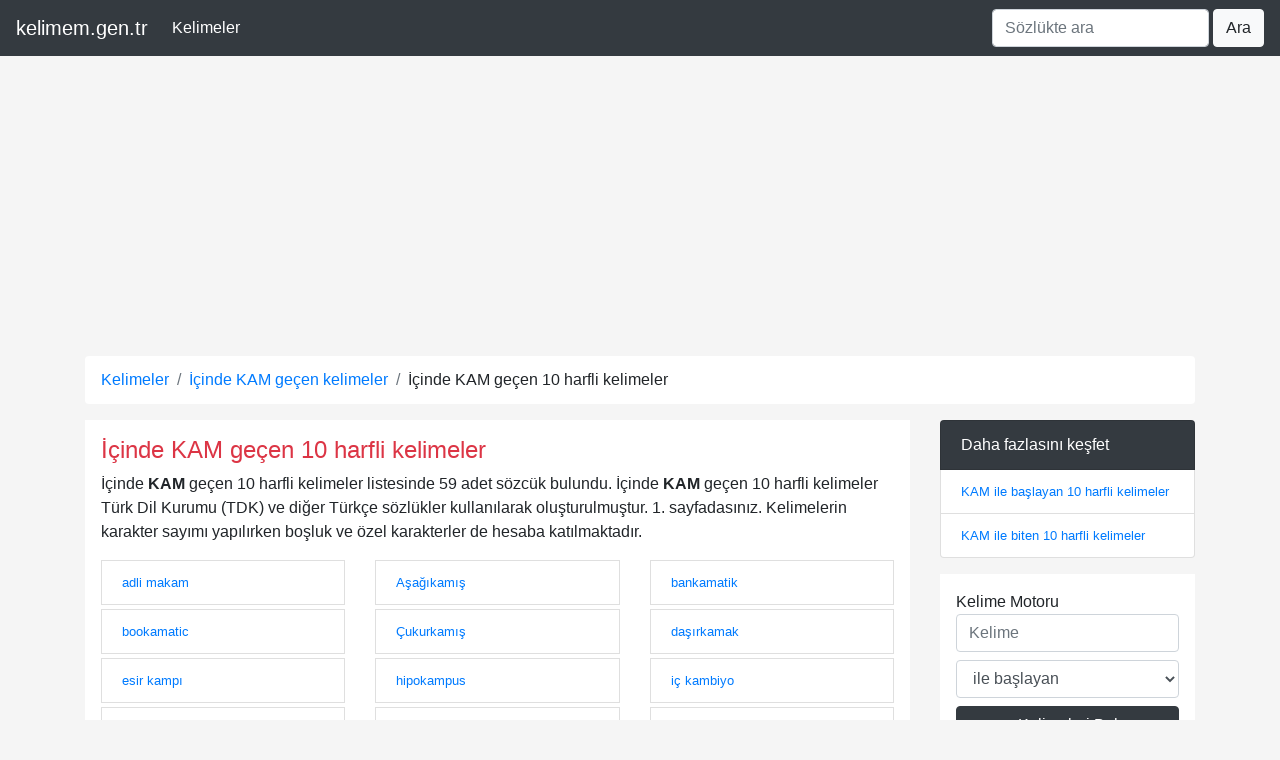

--- FILE ---
content_type: text/html; charset=UTF-8
request_url: https://kelimem.gen.tr/icinde-kam-gecen-10-harfli-kelimeler
body_size: 4505
content:
<!DOCTYPE html>
<html lang="tr">

<head>
    <meta charset="utf-8">
    <meta name="viewport" content="width=device-width, initial-scale=1, shrink-to-fit=no">

    <title>İçinde KAM geçen 10 harfli kelimeler - kelimem.gen.tr</title>
    <meta name="description" content="İçinde KAM geçen 10 harfli kelimelerin listesi. KAM içeren 10 harfli kelimelerin Türkçe sözlükteki anlamları">
            <link rel="canonical" href="https://kelimem.gen.tr/icinde-kam-gecen-10-harfli-kelimeler">
    
    <meta property="og:locale" content="tr_TR" />
    <meta property="og:type" content="article" />
    <meta property="og:title" content="İçinde KAM geçen 10 harfli kelimeler" />
    <meta property="og:description" content="İçinde KAM geçen 10 harfli kelimelerin listesi. KAM içeren 10 harfli kelimelerin Türkçe sözlükteki anlamları" />
    <meta property="og:url" content="https://kelimem.gen.tr/icinde-kam-gecen-10-harfli-kelimeler" />
    <meta property="og:site_name" content="kelimem.gen.tr" />
    <meta property="article:tag" content="kelime" />
    <meta property="article:tag" content="sözlük" />
    <meta property="article:tag" content="anlam" />
    <meta property="article:tag" content="tdk" />
    <meta property="article:tag" content="kam" />

    <!-- Global site tag (gtag.js) - Google Analytics -->
    <script async src="https://www.googletagmanager.com/gtag/js?id=G-2ZK79VTWSK"></script>
    <script>
        window.dataLayer = window.dataLayer || [];

        function gtag() {
            dataLayer.push(arguments);
        }
        gtag('js', new Date());
        gtag('config', 'G-2ZK79VTWSK');
    </script>
    <link rel="stylesheet" href="https://cdn.jsdelivr.net/npm/bootstrap@4.5.3/dist/css/bootstrap.min.css" integrity="sha384-TX8t27EcRE3e/ihU7zmQxVncDAy5uIKz4rEkgIXeMed4M0jlfIDPvg6uqKI2xXr2" crossorigin="anonymous">

    

    <script async src="https://pagead2.googlesyndication.com/pagead/js/adsbygoogle.js?client=ca-pub-1031143985711786" crossorigin="anonymous"></script>
</head>

<body style="background-color: whitesmoke;">
    <header>
        <nav class="navbar navbar-expand-lg navbar-dark bg-dark mb-2">
            <a class="navbar-brand" href="/">kelimem.gen.tr</a>
            <button class="navbar-toggler" type="button" data-toggle="collapse" data-target="#navbarSupportedContent" aria-controls="navbarSupportedContent" aria-expanded="false" aria-label="Toggle navigation">
                <span class="navbar-toggler-icon"></span>
            </button>
            <div class="collapse navbar-collapse" id="navbarSupportedContent">
                <ul class="navbar-nav mr-auto">
                    <li class="nav-item active">
                        <a class="nav-link" href="/kelimeler">Kelimeler</a>
                    </li>
                </ul>
                <form class="form-inline my-2 my-lg-0" action="/sozlukte-ara">
                    <input type="search" placeholder="Sözlükte ara" aria-label="Sözlükte ara" class="form-control mr-1" name="q" value="">
                    <button class="btn btn-light my-2 my-sm-0" type="submit">Ara</button>
                </form>
            </div>
        </nav>
    </header>

    <div class="container"><div class="row">
    <div class="col-md-12">
        <ol class="breadcrumb bg-white" itemscope itemtype="http://schema.org/BreadcrumbList">
            <li class="breadcrumb-item" itemprop="itemListElement" itemscope itemtype="http://schema.org/ListItem">
                <a itemprop="item" href="/kelimeler"><span itemprop="name">Kelimeler</span></a>
                <meta itemprop="position" content="1" />
            </li>
            <li class="breadcrumb-item" itemprop="itemListElement" itemscope itemtype="http://schema.org/ListItem">
                <a itemprop="item" href="/icinde-kam-gecen-kelimeler"><span itemprop="name">İçinde KAM geçen kelimeler</span></a>
                <meta itemprop="position" content="2" />
            </li>
            <li class="breadcrumb-item" itemprop="itemListElement" itemscope itemtype="http://schema.org/ListItem">
                <span itemprop="item"><span itemprop="name">İçinde KAM geçen 10 harfli kelimeler</span></span>
                <meta itemprop="position" content="3" />
            </li>
        </ol>
    </div>
    <div class="col-md-9">
        <article>
            <div class="bg-white p-3">
                                <header>
                    <h1 class="h4 text-danger">İçinde KAM geçen 10 harfli kelimeler</h1>
                </header>
                <div>
                                            <p>İçinde <strong><span class='hi'>KAM</span></strong> geçen 10 harfli kelimeler listesinde 59 adet sözcük bulundu. İçinde <strong><span class='hi'>KAM</span></strong> geçen 10 harfli kelimeler Türk Dil Kurumu (TDK) ve diğer Türkçe sözlükler kullanılarak oluşturulmuştur. 1. sayfadasınız.
                            Kelimelerin karakter sayımı yapılırken boşluk ve özel karakterler de hesaba katılmaktadır.
                                                    </p>
                                                <nav>
                            <ul class="pager list-inline">
                                                                                            </ul>
                        </nav>
                        <div class="row">
                                                            <div class="col-md-4 col-sm-4 col-xs-12 mb-1">
                                    <a class="list-group-item small" href="/adli-makam-nedir-ne-demek-3480">adli makam</a>
                                </div>
                                                                <div class="col-md-4 col-sm-4 col-xs-12 mb-1">
                                    <a class="list-group-item small" href="/asagikamis-nedir-ne-demek-22931">Aşağıkamış</a>
                                </div>
                                                                <div class="col-md-4 col-sm-4 col-xs-12 mb-1">
                                    <a class="list-group-item small" href="/bankamatik-nedir-ne-demek-33397">bankamatik</a>
                                </div>
                                                                <div class="col-md-4 col-sm-4 col-xs-12 mb-1">
                                    <a class="list-group-item small" href="/bookamatic-nedir-ne-demek-49307">bookamatic</a>
                                </div>
                                                                <div class="col-md-4 col-sm-4 col-xs-12 mb-1">
                                    <a class="list-group-item small" href="/cukurkamis-nedir-ne-demek-78391">Çukurkamış</a>
                                </div>
                                                                <div class="col-md-4 col-sm-4 col-xs-12 mb-1">
                                    <a class="list-group-item small" href="/dasirkamak-nedir-ne-demek-82189">daşırkamak</a>
                                </div>
                                                                <div class="col-md-4 col-sm-4 col-xs-12 mb-1">
                                    <a class="list-group-item small" href="/esir-kampi-nedir-ne-demek-112761">esir kampı</a>
                                </div>
                                                                <div class="col-md-4 col-sm-4 col-xs-12 mb-1">
                                    <a class="list-group-item small" href="/hipokampus-nedir-ne-demek-152582">hipokampus</a>
                                </div>
                                                                <div class="col-md-4 col-sm-4 col-xs-12 mb-1">
                                    <a class="list-group-item small" href="/ic-kambiyo-nedir-ne-demek-159338">iç kambiyo</a>
                                </div>
                                                                <div class="col-md-4 col-sm-4 col-xs-12 mb-1">
                                    <a class="list-group-item small" href="/istihkamci-nedir-ne-demek-167907">istihkâmcı</a>
                                </div>
                                                                <div class="col-md-4 col-sm-4 col-xs-12 mb-1">
                                    <a class="list-group-item small" href="/kamallanoz-nedir-ne-demek-174447">Kamallanoz</a>
                                </div>
                                                                <div class="col-md-4 col-sm-4 col-xs-12 mb-1">
                                    <a class="list-group-item small" href="/kamamsicil-nedir-ne-demek-174452">kamamsıcıl</a>
                                </div>
                                <div class="col-xs-12" style="margin-top: 10px; margin-bottom: 10px;">                                    <div class="text-center">
                                                                            </div>
                            </div>                                <div class="col-md-4 col-sm-4 col-xs-12 mb-1">
                                    <a class="list-group-item small" href="/kamarotluk-nedir-ne-demek-174472">kamarotluk</a>
                                </div>
                                                                <div class="col-md-4 col-sm-4 col-xs-12 mb-1">
                                    <a class="list-group-item small" href="/kamastirma-nedir-ne-demek-174484">kamaştırma</a>
                                </div>
                                                                <div class="col-md-4 col-sm-4 col-xs-12 mb-1">
                                    <a class="list-group-item small" href="/kambertepe-nedir-ne-demek-174507">Kambertepe</a>
                                </div>
                                                                <div class="col-md-4 col-sm-4 col-xs-12 mb-1">
                                    <a class="list-group-item small" href="/kamcagicil-nedir-ne-demek-174572">kamçağıcıl</a>
                                </div>
                                                                <div class="col-md-4 col-sm-4 col-xs-12 mb-1">
                                    <a class="list-group-item small" href="/kamcalamak-nedir-ne-demek-174579">kamçalamak</a>
                                </div>
                                                                <div class="col-md-4 col-sm-4 col-xs-12 mb-1">
                                    <a class="list-group-item small" href="/kamcilamak-nedir-ne-demek-174593">kamçılamak</a>
                                </div>
                                                                <div class="col-md-4 col-sm-4 col-xs-12 mb-1">
                                    <a class="list-group-item small" href="/kamcilanis-nedir-ne-demek-174594">kamçılanış</a>
                                </div>
                                                                <div class="col-md-4 col-sm-4 col-xs-12 mb-1">
                                    <a class="list-group-item small" href="/kamcilanma-nedir-ne-demek-174595">kamçılanma</a>
                                </div>
                                                                <div class="col-md-4 col-sm-4 col-xs-12 mb-1">
                                    <a class="list-group-item small" href="/kamcilasma-nedir-ne-demek-174597">kamçılaşma</a>
                                </div>
                                                                <div class="col-md-4 col-sm-4 col-xs-12 mb-1">
                                    <a class="list-group-item small" href="/kamcilatma-nedir-ne-demek-174599">kamçılatma</a>
                                </div>
                                                                <div class="col-md-4 col-sm-4 col-xs-12 mb-1">
                                    <a class="list-group-item small" href="/kamcilayis-nedir-ne-demek-174601">kamçılayış</a>
                                </div>
                                                                <div class="col-md-4 col-sm-4 col-xs-12 mb-1">
                                    <a class="list-group-item small" href="/kamcililar-nedir-ne-demek-174605">kamçılılar</a>
                                </div>
                                <div class="col-xs-12" style="margin-top: 10px; margin-bottom: 10px;">                                    <div class="text-center">
                                                                            </div>
                            </div>                                <div class="col-md-4 col-sm-4 col-xs-12 mb-1">
                                    <a class="list-group-item small" href="/kamefitler-nedir-ne-demek-174611">kamefitler</a>
                                </div>
                                                                <div class="col-md-4 col-sm-4 col-xs-12 mb-1">
                                    <a class="list-group-item small" href="/kameralizm-nedir-ne-demek-174623">kameralizm</a>
                                </div>
                                                                <div class="col-md-4 col-sm-4 col-xs-12 mb-1">
                                    <a class="list-group-item small" href="/kameri-yil-nedir-ne-demek-174628">kamerî yıl</a>
                                </div>
                                                                <div class="col-md-4 col-sm-4 col-xs-12 mb-1">
                                    <a class="list-group-item small" href="/kameriyeli-nedir-ne-demek-174630">kameriyeli</a>
                                </div>
                                                                <div class="col-md-4 col-sm-4 col-xs-12 mb-1">
                                    <a class="list-group-item small" href="/kamerostom-nedir-ne-demek-174631">kamerostom</a>
                                </div>
                                                                <div class="col-md-4 col-sm-4 col-xs-12 mb-1">
                                    <a class="list-group-item small" href="/kamicillik-nedir-ne-demek-174648">kamıcıllık</a>
                                </div>
                                                                <div class="col-md-4 col-sm-4 col-xs-12 mb-1">
                                    <a class="list-group-item small" href="/kamis-akim-nedir-ne-demek-174660">kamış akım</a>
                                </div>
                                                                <div class="col-md-4 col-sm-4 col-xs-12 mb-1">
                                    <a class="list-group-item small" href="/kamiskulak-nedir-ne-demek-174681">kamışkulak</a>
                                </div>
                                                                <div class="col-md-4 col-sm-4 col-xs-12 mb-1">
                                    <a class="list-group-item small" href="/kamisliozu-nedir-ne-demek-174686">Kamışlıözü</a>
                                </div>
                                                                <div class="col-md-4 col-sm-4 col-xs-12 mb-1">
                                    <a class="list-group-item small" href="/kamispinar-nedir-ne-demek-174688">Kamışpınar</a>
                                </div>
                                                                <div class="col-md-4 col-sm-4 col-xs-12 mb-1">
                                    <a class="list-group-item small" href="/kampanulat-nedir-ne-demek-174723">kampanulat</a>
                                </div>
                                                                <div class="col-md-4 col-sm-4 col-xs-12 mb-1">
                                    <a class="list-group-item small" href="/kampanyaci-nedir-ne-demek-174725">kampanyacı</a>
                                </div>
                                                                <div class="col-md-4 col-sm-4 col-xs-12 mb-1">
                                    <a class="list-group-item small" href="/kamplasmak-nedir-ne-demek-174733">kamplaşmak</a>
                                </div>
                                                                <div class="col-md-4 col-sm-4 col-xs-12 mb-1">
                                    <a class="list-group-item small" href="/kampometre-nedir-ne-demek-174737">kampometre</a>
                                </div>
                                                                <div class="col-md-4 col-sm-4 col-xs-12 mb-1">
                                    <a class="list-group-item small" href="/kamput-agi-nedir-ne-demek-174742">kamput ağı</a>
                                </div>
                                                                <div class="col-md-4 col-sm-4 col-xs-12 mb-1">
                                    <a class="list-group-item small" href="/kamsilamak-nedir-ne-demek-174749">kamsılamak</a>
                                </div>
                                                                <div class="col-md-4 col-sm-4 col-xs-12 mb-1">
                                    <a class="list-group-item small" href="/kamu-borcu-nedir-ne-demek-174755">kamu borcu</a>
                                </div>
                                                                <div class="col-md-4 col-sm-4 col-xs-12 mb-1">
                                    <a class="list-group-item small" href="/kamulculuk-nedir-ne-demek-174865">kamulculuk</a>
                                </div>
                                                                <div class="col-md-4 col-sm-4 col-xs-12 mb-1">
                                    <a class="list-group-item small" href="/kamyonetci-nedir-ne-demek-174913">kamyonetçi</a>
                                </div>
                                                                <div class="col-md-4 col-sm-4 col-xs-12 mb-1">
                                    <a class="list-group-item small" href="/karakamigi-nedir-ne-demek-178234">karakamığı</a>
                                </div>
                                                                <div class="col-md-4 col-sm-4 col-xs-12 mb-1">
                                    <a class="list-group-item small" href="/medikament-nedir-ne-demek-217785">medikament</a>
                                </div>
                                                                <div class="col-md-4 col-sm-4 col-xs-12 mb-1">
                                    <a class="list-group-item small" href="/meloksikam-nedir-ne-demek-218611">meloksikam</a>
                                </div>
                                                                <div class="col-md-4 col-sm-4 col-xs-12 mb-1">
                                    <a class="list-group-item small" href="/metal-kama-nedir-ne-demek-220272">metal kama</a>
                                </div>
                                                                <div class="col-md-4 col-sm-4 col-xs-12 mb-1">
                                    <a class="list-group-item small" href="/mollakamer-nedir-ne-demek-223760">Mollakamer</a>
                                </div>
                                                                <div class="col-md-4 col-sm-4 col-xs-12 mb-1">
                                    <a class="list-group-item small" href="/oksikamfor-nedir-ne-demek-234144">oksikamfor</a>
                                </div>
                                                                <div class="col-md-4 col-sm-4 col-xs-12 mb-1">
                                    <a class="list-group-item small" href="/olu-yikama-nedir-ne-demek-241367">ölü yıkama</a>
                                </div>
                                                                <div class="col-md-4 col-sm-4 col-xs-12 mb-1">
                                    <a class="list-group-item small" href="/piroksikam-nedir-ne-demek-252812">piroksikam</a>
                                </div>
                                                                <div class="col-md-4 col-sm-4 col-xs-12 mb-1">
                                    <a class="list-group-item small" href="/pivoksikam-nedir-ne-demek-253174">pivoksikam</a>
                                </div>
                                                                <div class="col-md-4 col-sm-4 col-xs-12 mb-1">
                                    <a class="list-group-item small" href="/plikamisin-nedir-ne-demek-253789">plikamisin</a>
                                </div>
                                                                <div class="col-md-4 col-sm-4 col-xs-12 mb-1">
                                    <a class="list-group-item small" href="/rakamlamak-nedir-ne-demek-258122">rakamlamak</a>
                                </div>
                                                                <div class="col-md-4 col-sm-4 col-xs-12 mb-1">
                                    <a class="list-group-item small" href="/sakametlik-nedir-ne-demek-263137">sakametlik</a>
                                </div>
                                                                <div class="col-md-4 col-sm-4 col-xs-12 mb-1">
                                    <a class="list-group-item small" href="/surme-kama-nedir-ne-demek-285696">sürme kama</a>
                                </div>
                                                                <div class="col-md-4 col-sm-4 col-xs-12 mb-1">
                                    <a class="list-group-item small" href="/sehitkamil-nedir-ne-demek-288268">Şehitkâmil</a>
                                </div>
                                                                <div class="col-md-4 col-sm-4 col-xs-12 mb-1">
                                    <a class="list-group-item small" href="/tasirkamak-nedir-ne-demek-295342">taşırkamak</a>
                                </div>
                                                                <div class="col-md-4 col-sm-4 col-xs-12 mb-1">
                                    <a class="list-group-item small" href="/tenoksikam-nedir-ne-demek-299810">tenoksikam</a>
                                </div>
                                                        </div>
                                    </div>
            </div>
        </article>
    </div>
    <div class="col-md-3">
        <div class="list-group">
            <span class="list-group-item bg-dark text-white">Daha fazlasını keşfet</span>
            <a href="/kam-ile-baslayan-10-harfli-kelimeler" class="list-group-item small">KAM ile başlayan 10 harfli kelimeler</a>
    <a href="/kam-ile-biten-10-harfli-kelimeler" class="list-group-item small">KAM ile biten 10 harfli kelimeler</a>        </div>
        <div class="mt-3 p-3 bg-white">
    <div>Kelime Motoru</div>
    <div class="panel-body">
        <form class="form-horizontal" method="post" action="redirect.php">
            <input type="text" class="form-control mb-2" name="keyword" placeholder="Kelime" pattern=".{2,15}" required title="2 - 15 karater aralığında karakter girmelisin">
            <select name="searchType" class="form-control mb-2">
                <option value="baslayan">ile başlayan</option>
                <option value="biten">ile biten</option>
                <option value="gecen">içeren</option>
            </select>
            <button type="submit" class="btn btn-dark btn-block">Kelimeleri Bul</button>
        </form>
    </div>
</div>    </div>
</div>
<script>
    var jQl = {
        q: [],
        dq: [],
        gs: [],
        ready: function(a) {
            "function" == typeof a && jQl.q.push(a);
            return jQl
        },
        getScript: function(a, c) {
            jQl.gs.push([a, c])
        },
        unq: function() {
            for (var a = 0; a < jQl.q.length; a++) jQl.q[a]();
            jQl.q = []
        },
        ungs: function() {
            for (var a = 0; a < jQl.gs.length; a++) jQuery.getScript(jQl.gs[a][0], jQl.gs[a][1]);
            jQl.gs = []
        },
        bId: null,
        boot: function(a) {
            "undefined" == typeof window.jQuery.fn ? jQl.bId || (jQl.bId = setInterval(function() {
                jQl.boot(a)
            }, 25)) : (jQl.bId && clearInterval(jQl.bId), jQl.bId = 0, jQl.unqjQdep(), jQl.ungs(), jQuery(jQl.unq()), "function" == typeof a && a())
        },
        booted: function() {
            return 0 === jQl.bId
        },
        loadjQ: function(a, c) {
            setTimeout(function() {
                var b = document.createElement("script");
                b.src = a;
                document.getElementsByTagName("head")[0].appendChild(b)
            }, 1);
            jQl.boot(c)
        },
        loadjQdep: function(a) {
            jQl.loadxhr(a, jQl.qdep)
        },
        qdep: function(a) {
            a && ("undefined" !== typeof window.jQuery.fn && !jQl.dq.length ? jQl.rs(a) : jQl.dq.push(a))
        },
        unqjQdep: function() {
            if ("undefined" == typeof window.jQuery.fn) setTimeout(jQl.unqjQdep, 50);
            else {
                for (var a = 0; a < jQl.dq.length; a++) jQl.rs(jQl.dq[a]);
                jQl.dq = []
            }
        },
        rs: function(a) {
            var c = document.createElement("script");
            document.getElementsByTagName("head")[0].appendChild(c);
            c.text = a
        },
        loadxhr: function(a, c) {
            var b;
            b = jQl.getxo();
            b.onreadystatechange = function() {
                4 != b.readyState || 200 != b.status || c(b.responseText, a)
            };
            try {
                b.open("GET", a, !0), b.send("")
            } catch (d) {}
        },
        getxo: function() {
            var a = !1;
            try {
                a = new XMLHttpRequest
            } catch (c) {
                for (var b = ["MSXML2.XMLHTTP.5.0", "MSXML2.XMLHTTP.4.0", "MSXML2.XMLHTTP.3.0", "MSXML2.XMLHTTP", "Microsoft.XMLHTTP"], d = 0; d < b.length; ++d) {
                    try {
                        a = new ActiveXObject(b[d])
                    } catch (e) {
                        continue
                    }
                    break
                }
            } finally {
                return a
            }
        }
    };
    if ("undefined" == typeof window.jQuery) {
        var $ = jQl.ready,
            jQuery = $;
        $.getScript = jQl.getScript
    };
    jQl.loadjQ('https://code.jquery.com/jquery-3.5.1.slim.min.js');
    jQl.loadjQdep('https://cdn.jsdelivr.net/npm/bootstrap@4.5.3/dist/js/bootstrap.bundle.min.js');
</script>

<div class="row mt-2">
    <div class="col-md-12">
        <footer class="bg-white p-3 rounded my-2">
            <ul class="list-inline">
                <li class="list-inline-item small">Tüm hakları saklıdır ©2026</li>
                <li class="list-inline-item"><a class="small" rel="nofollow" href="/hakkinda.html">Hakkında</a></li>
                <li class="list-inline-item"><a class="small" rel="nofollow" href="/iletisim.html">İletişim</a></li>
                <li class="list-inline-item"><a class="small" rel="nofollow" href="/kullanim-kosullari.html">Kullanım Koşulları</a></li>
                <li class="list-inline-item"><a class="small" rel="nofollow" href="/gizlilik.html">Gizlilik</a></li>
                <li class="list-inline-item"><a class="small" href="/site-haritasi.html">Site Haritası</a></li>
                <li class="list-inline-item"><a class="small" href="/kombinasyon/baslayan">Başlayan</a></li>
                <li class="list-inline-item"><a class="small" href="/kombinasyon/iceren">İçeren</a></li>
                <li class="list-inline-item"><a class="small" href="/kombinasyon/biten">Biten</a></li>
            </ul>
        </footer>
    </div>
</div>
</div>
<script defer src="https://static.cloudflareinsights.com/beacon.min.js/vcd15cbe7772f49c399c6a5babf22c1241717689176015" integrity="sha512-ZpsOmlRQV6y907TI0dKBHq9Md29nnaEIPlkf84rnaERnq6zvWvPUqr2ft8M1aS28oN72PdrCzSjY4U6VaAw1EQ==" data-cf-beacon='{"version":"2024.11.0","token":"3f719bdb00bc4ed890c38edceb6fe845","r":1,"server_timing":{"name":{"cfCacheStatus":true,"cfEdge":true,"cfExtPri":true,"cfL4":true,"cfOrigin":true,"cfSpeedBrain":true},"location_startswith":null}}' crossorigin="anonymous"></script>
</body>

</html>

--- FILE ---
content_type: text/html; charset=utf-8
request_url: https://www.google.com/recaptcha/api2/aframe
body_size: 258
content:
<!DOCTYPE HTML><html><head><meta http-equiv="content-type" content="text/html; charset=UTF-8"></head><body><script nonce="ieUGc6rNVB6iH7NkdYSiDw">/** Anti-fraud and anti-abuse applications only. See google.com/recaptcha */ try{var clients={'sodar':'https://pagead2.googlesyndication.com/pagead/sodar?'};window.addEventListener("message",function(a){try{if(a.source===window.parent){var b=JSON.parse(a.data);var c=clients[b['id']];if(c){var d=document.createElement('img');d.src=c+b['params']+'&rc='+(localStorage.getItem("rc::a")?sessionStorage.getItem("rc::b"):"");window.document.body.appendChild(d);sessionStorage.setItem("rc::e",parseInt(sessionStorage.getItem("rc::e")||0)+1);localStorage.setItem("rc::h",'1768977421902');}}}catch(b){}});window.parent.postMessage("_grecaptcha_ready", "*");}catch(b){}</script></body></html>